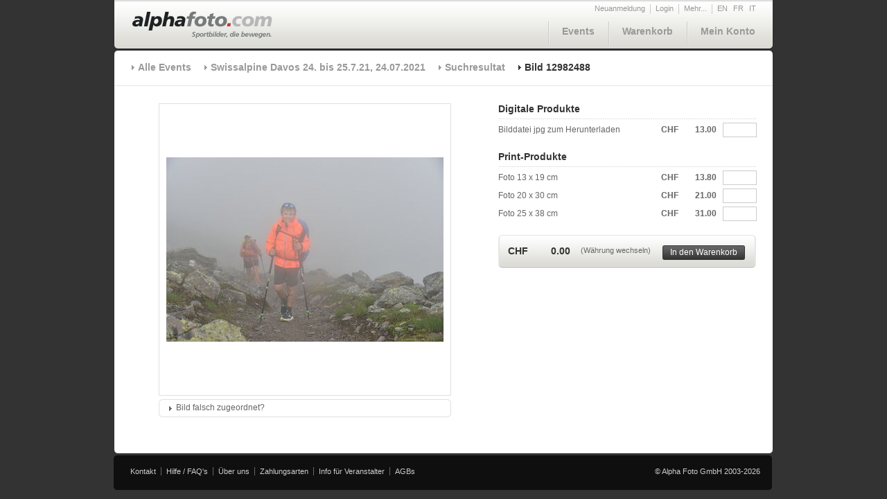

--- FILE ---
content_type: text/html; charset=utf-8
request_url: https://www.alphafoto.com/image.php?l=de&search=1&imageID=12982488&runID=1291&s=y
body_size: 13813
content:
<!DOCTYPE html PUBLIC "-//W3C//DTD XHTML 1.0 Transitional//EN" "http://www.w3.org/TR/xhtml1/DTD/xhtml1-transitional.dtd">
<html xmlns="http://www.w3.org/1999/xhtml">
<!-- **************************************************************************| 
|               (c) Copyright 2008 by nextage GmbH                             |
|******************************************************************************|
| Filename       : index.html                                                  |
| Site           : Alphafoto	                                               |
| Description    :                                                             |
| Version        : 1.00                                                        |
| Autor          : miri vogt / nextage GmbH                                    |
| created at     : 04/11/2009                                                  |
|*************************************************************************** -->
<head>
<meta http-equiv="Content-Type" content="text/html; charset=ISO-8859-1" />


<link rel="stylesheet" href="https://s3.eu-central-1.amazonaws.com/alphafoto2/css/screen.css" type="text/css" media="screen" />
<link rel="stylesheet" href="https://s3.eu-central-1.amazonaws.com/alphafoto2/css/jquery/jquery.autocomplete.css" type="text/css" media="screen" />
<link rel="stylesheet" type="text/css" href="https://s3.eu-central-1.amazonaws.com/alphafoto2/css/print.css" media="print" />
<link rel="shortcut icon" href="../favicon.ico" />


<script type="text/javascript" src="https://s3.eu-central-1.amazonaws.com/alphafoto2/js/jquery/jquery-1.3.2.min.js"></script>
<script type="text/javascript" src="https://s3.eu-central-1.amazonaws.com/alphafoto2/js/jquery/jquery.qtip.js"></script>


<link rel="stylesheet" href="https://s3.eu-central-1.amazonaws.com/alphafoto2/css/jquery/jqzoom.css" type="text/css" media="screen" />
<script type="text/javascript" src="https://s3.eu-central-1.amazonaws.com/alphafoto2/js/jquery/jquery.jqzoom-1.0.1.js"></script>


<script type="text/javascript">

	$(document).ready(function(){
		
		/*** SPECIAL ***/
				
		/*** M�ssen auf allen Seiten vorhanden sein ***/
		$.getScript('https://s3.eu-central-1.amazonaws.com/alphafoto2/js/button.js');
		$.getScript('https://s3.eu-central-1.amazonaws.com/alphafoto2/js/navigation-cart.js');
		$.getScript('https://s3.eu-central-1.amazonaws.com/alphafoto2/js/overlay-box.js');

								$.getScript('https://s3.eu-central-1.amazonaws.com/alphafoto2/js/foto-detail.js');
														
			
	});

</script>
<title>Alphafoto</title>
</head>
<body>
	<div id="container">
	
		<!-- 
			Dynamische Overlay-Boxen:	Eine Overlay Box besteht aus einem DIV mit der class=overlaybox
										und enthält eine eindeutige ID.
		 -->
		<div id="morebox" class="overlaybox">
			<ul>
				<li><a href="https://www.alphafoto.com/contact.php">Kontakt</a></li>
				<li><a href="https://www.alphafoto.com/help.php">Hilfe / FAQ</a></li>
				<li><a href="https://www.alphafoto.com/about.php">&Uuml;ber uns</a></li>
			</ul>
		</div>
		<!-- ENDE: Dynamische Overlay-Boxen -->
		
		<div id="header">
			<a href="https://www.alphafoto.com/index.php"><img src="https://s3.eu-central-1.amazonaws.com/alphafoto2/img/logo_alphafoto.png" /></a>
			<div id="navigation">
				<div id="service">
					<ul>
                    							<li><a href="https://www.alphafoto.com/register.php">Neuanmeldung</a></li>
						<li><a href="login.php">Login</a></li>
                        						<!--
							Overloy-Box Öffner:	Ein A Tag mit der class=openbox, im href Attribut wird angeben welche Overlay-Box dieser öffnet.
												D.h. der Wert im href Attribut muss derselbe sein wie der Wert im Attribut ID der zu öffnenden Overlay Box.
												Bsp: A href=morebox öffnet die Overlay box mit der id=morebox
						 -->
						<li><a class="openbox" href="morebox">Mehr...</a></li>
												<li class="sprache"><a href="https://www.alphafoto.com//image.php?l=en&search=1&imageID=12982488&runID=1291&s=y">EN</a></li>
												<li class="sprache"><a href="https://www.alphafoto.com//image.php?l=fr&search=1&imageID=12982488&runID=1291&s=y">FR</a></li>
												<li class="sprache"><a href="https://www.alphafoto.com//image.php?l=it&search=1&imageID=12982488&runID=1291&s=y">IT</a></li>
											</ul>
				</div>
				<br style="clear:both;" />
				<div id="hauptnavi">
					<!-- 
						A id=cartartcount:	PHP File das die Anzahl Artikel die gerade im Warenkorb liegen zählt und diese Zahl zurück gibt,
											diese wird dann per JavaScript bei "Warenkorb" mit ( ) hinzugefügt.
					-->
					<a id="cartarticlecount" class="invisible" href="/includes/getCartArticleCount.php"></a>
					<ul>
						<li><a href="https://www.alphafoto.com/events.php">Events</a></li>
						<li><a id="cartlink" href="https://www.alphafoto.com/cart.php">Warenkorb <span id="cartcount"></span></a></li>
						<li><a href="account.php">Mein Konto</a></li>
					</ul>
				</div>
			</div>
		</div>
		<div id="currencybox" class="overlaybox">
			<a id="updatecurrency" class="invisible" href="/includes/updateCurrency.php"></a>
			<ul>
				<li><a class="changecurrency  active" href="CHF">Schweizer Franken (CHF)</a></li>
				<li><a class="changecurrency " href="EUR">Euro (EUR)</a></li>
                <li><a class="changecurrency " href="USD">US Dollar (USD)</a></li>
			</ul>
		</div>

		<div id="background-content">
			<div id="content-top"></div>
			<div id="content">
				<div id="breadcrumbs">
					<ul>
                    	<li><a href="events.php">Alle Events</a></li>
						<li><a href="event.php?eventID=1291">Swissalpine Davos 24. bis 25.7.21, 24.07.2021</a></li>
                        						<li><a href="images.php?l=de&runID=1291&s=y">Suchresultat</a></li>
                        						<li class="active">Bild 12982488</li>						
					</ul>
				</div>
				<div id="content-box">
					<div id="left">
						<table id="image-flow" width="100%" cellpadding="0" cellspacing="0">
							<tr>
								<td width="40"></td>
								<td class="image">
                                
<!--									<a href="" class="zoomimg" title="Bild Zoom"> -->
										<img src="https://s3.eu-central-1.amazonaws.com/alphafoto2/images/1291/12982/12982488_p.jpg" border="0" alt="" />
<!--									</a> -->
								</td>
								<td width="40"></td>
							</tr>
							<tr>
								<td height="5" colspan="3"></td>								
							</tr>
							<tr>
								<td>&nbsp;</td>
								<td>
                                    									<div class="box margin-bottom">
										<div class="box-top">
											<img src="https://s3.eu-central-1.amazonaws.com/alphafoto2/img/box-left-top.gif" class="left" />
											<img src="https://s3.eu-central-1.amazonaws.com/alphafoto2/img/box-right-top.gif" class="right">
										</div>
										<div id="formedit0" class="moreoptionscontainer content">
											<a class="moreoptions closed" href="">Bild falsch zugeordnet?</a>											<br style="clear:both;" />
											<div class="formcontainer">
												<form id="broken-image" class="my-account-form" action="" method="post">
                                                <input type="hidden" name="imageID" value="12982488" />
                                                <input type="hidden" name="action" value="imagechangerequest" />
													<table class="broken-image" border="0" cellpadding="0" cellspacing="0">
                                                    															<tr>
															<td colspan="3">Das Bild ist keiner Nummer zugeordnet</td>
														</tr>
                                                        														<tr>
															<td colspan="3">Weitere Startnummern erfassen:</td>
														</tr>
														<tr>
															<td colspan="2"><input id="morestartnumbers" type="text" name="morestartnumbers" class="inp_220" value="" /></td>
															<td align="right" style="font-size:11px;color:#999999;">(Beispiel: 242, 243, 230 ...)</td>
														</tr>
														<tr>
															<td colspan="3">
																<a class="button right submit" style="margin:0px;" href="">
																	<div class="btn-left"></div><div class="btn-middle">Absenden</div><div class="btn-right"></div>
																</a>
																<a class="button right abort" href="">
																	<div class="btn-left"></div><div class="btn-middle">Abbrechen</div><div class="btn-right"></div>
																</a>
															</td>
														</tr>
													</table>
													<input type="submit" name="save" class="invisible" value="save" />
												</form>
											</div>						
										</div>
										<div class="box-bottom">
											<img src="https://s3.eu-central-1.amazonaws.com/alphafoto2/img/box-left-bottom.gif" class="left">
											<img src="https://s3.eu-central-1.amazonaws.com/alphafoto2/img/box-right-bottom.gif" class="right">
										</div>
									</div>
                                    								</td>
								<td>&nbsp;</td>
							</tr>
						</table>				
					</div>
					<!-- 
					
					-->
					<div id="currencyprices" class="invisible">
                    	<div id="CHF">
<div>13.00</div>
<div>13.80</div>
<div>21.00</div>
<div>31.00</div>
<div>0.00</div>
</div>

<div id="EUR">
<div>13.00</div>
<div>13.80</div>
<div>21.00</div>
<div>31.00</div>
<div>0.00</div>
</div>

<div id="USD">
<div>14.00</div>
<div>14.80</div>
<div>23.00</div>
<div>33.00</div>
<div>0.00</div>
</div>
					</div>
					<div id="right">
                    					<form id="updateCart" name="updateCart" action="image.php" method="post">
                    	<input id="sn" type="hidden" name="sn" value="0" />
                    	<input id="artnumber" type="hidden" name="artnumber" value="12982488" />
                    							<h1>Digitale Produkte</h1>
						<table class="bild-details" cellpadding="0" cellspacing="0">
	                        							<tr>
								<td class="beschreibung">Bilddatei jpg zum Herunterladen                                </td>
								<td class="price">
									<span class="currency">CHF</span>
									<span class="price"></span>
                                    <input id="product1" type="hidden" name="product1" class="productvalue" value="22" />
									<input id="price1" type="hidden" name="price1" class="pricevalue calc" value="" />
								</td>
								<td class="menge"><input id="stk1" type="text" name="stk1" class="stk inp_40" value="" /></td>
							</tr>
                            						</table>
                                                
                        	
						<h1>Print-Produkte</h1>
						<table class="bild-details" cellpadding="0" cellspacing="0">
                        								<tr>
								<td class="beschreibung">Foto 13 x 19 cm                                </td>
								<td class="price">
									<span class="currency">CHF</span>
									<span class="price"></span>
                                    <input id="product2" type="hidden" name="product2" class="productvalue" value="1" />
									<input id="price2" type="hidden" name="price2" class="pricevalue calc" value="" />
								</td>
								<td class="menge"><input id="stk2" type="text" name="stk2" class="stk inp_40" value="" /></td>
							</tr>
                            							<tr>
								<td class="beschreibung">Foto 20 x 30 cm                                </td>
								<td class="price">
									<span class="currency">CHF</span>
									<span class="price"></span>
                                    <input id="product3" type="hidden" name="product3" class="productvalue" value="4" />
									<input id="price3" type="hidden" name="price3" class="pricevalue calc" value="" />
								</td>
								<td class="menge"><input id="stk3" type="text" name="stk3" class="stk inp_40" value="" /></td>
							</tr>
                            							<tr>
								<td class="beschreibung">Foto 25 x 38 cm                                </td>
								<td class="price">
									<span class="currency">CHF</span>
									<span class="price"></span>
                                    <input id="product4" type="hidden" name="product4" class="productvalue" value="5" />
									<input id="price4" type="hidden" name="price4" class="pricevalue calc" value="" />
								</td>
								<td class="menge"><input id="stk4" type="text" name="stk4" class="stk inp_40" value="" /></td>
							</tr>
                            						</table>
                                                
                        						<div id="in-den-warenkorb-box">
							<span class="price-big left margin-r">
								<span class="currency">CHF</span>
								<span class="price pricetotal"></span>
								<input type="hidden" id="pricetotal" name="pricetotal" class="pricevalue" value="" />
							</span>
							<span class="zusatz-info left"><a class="openbox" href="currencybox">(W&auml;hrung wechseln)</a></span>
							<a id="updatecart" class="button right margin-r-bigger tooltip" href="/includes/updateCart.php">
								<div class="btn-left"></div><div class="btn-middle">In den Warenkorb</div><div class="btn-right"></div>
								<span class="tooltipcontent">Artikel wurden dem Warenkorb hinzugef&uuml;gt</span>
							</a>
						</div>
           				</form>	
						                                        					</div>											
				</div>				
			</div>
			<div id="content-footer"></div>
		</div>
		<div id="footer">
			<ul>
				<li><a href="contact.php">Kontakt</a></li>
				<li><a href="help.php">Hilfe / FAQ's</a></li>
				<li><a href="about.php">&Uuml;ber uns</a></li>
				<li><a href="payment.php">Zahlungsarten</a></li>
				<li><a href="organizer_info.php">Info f&uuml;r Veranstalter</a></li>
				<li class="last"><a href="agb.php">AGBs</a></li>
			</ul>
			<span class="copyright">&copy; Alpha Foto GmbH 2003-2026</span>
		</div>
	</div>
	
	<div id="test"></div>
	
</body>
</html>
